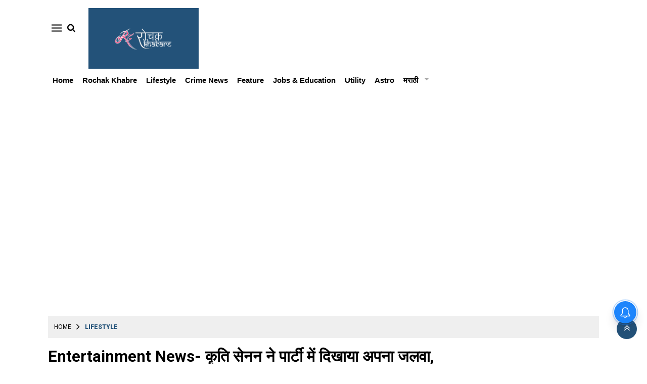

--- FILE ---
content_type: text/html;charset=utf-8
request_url: https://rochakkhabare.com/lifestyle/Entertainment-News-Kriti-Sanon-showed-her-mettle-at-the/cid9648125.htm
body_size: 9066
content:
<!DOCTYPE HTML><html lang="hi"><head><title>Entertainment News- कृति सेनन ने पार्टी में दिखाया अपना जलवा, देखें तस्वीरें</title><script type="application/ld+json">[{"@context": "https://schema.org","@type": "WebPage", "name":"Entertainment News- कृति सेनन ने पार्टी में दिखाया अपना जलवा, देखें तस्वीरें", "description":"अगर हम पार्टियों की बात करें तो बॉलीवुड सेलेब्स की जितना सेलिब्रेशन जितना कोई भी मस्ती नहीं करता हैं, फिर चाहे वो बर्थडे पार्टी हो, फिल्म की कामयाबी की पार्टी ", "keywords":"Lifestyle", "url":"https://rochakkhabare.com/lifestyle/Entertainment-News-Kriti-Sanon-showed-her-mettle-at-the/cid9648125.htm"}, {"@context": "https://schema.org", "@type": "BreadcrumbList", "itemListElement":[{"@type": "ListItem", "position": 1, "item":{"@type":"Thing", "@id":"https://rochakkhabare.com/","name":"Rochakkhabare"}}, {"@type": "ListItem", "position": 2, "item":{"@type":"Thing", "@id":"https://rochakkhabare.com/lifestyle","name":"Lifestyle"}}]}, {"@context": "https://schema.org","@type": "NewsArticle","mainEntityOfPage": {"@type": "WebPage","@id": "https://rochakkhabare.com/lifestyle/Entertainment-News-Kriti-Sanon-showed-her-mettle-at-the/cid9648125.htm", "description":"अगर हम पार्टियों की बात करें तो बॉलीवुड सेलेब्स की जितना सेलिब्रेशन जितना कोई भी मस्ती नहीं करता हैं, फिर चाहे वो बर्थडे पार्टी हो, फिल्म की कामयाबी की पार्टी ", "thumbnailUrl":"https://rochakkhabare.com/static/c1e/client/90245/uploaded/5f92d3916818978e27aa4bcf24edb099.jpg"},"headline": "Entertainment News- कृति सेनन ने पार्टी में दिखाया अपना जलवा, देखें तस्वीरें","inLanguage":"hi","articleBody":"अगर हम पार्टियों की बात करें तो बॉलीवुड सेलेब्स की जितना सेलिब्रेशन जितना कोई भी मस्ती नहीं करता हैं, फिर चाहे वो बर्थडे पार्टी हो, फिल्म की कामयाबी की पार्टी हो और किसी बात का बर्थेडे सेलिब्रेशन हो, अगर हम बात करें फिल्म भेड़िया फेम कृति सेनन ने हाल ही में अपने दोस्तो के साथ पार्टी करते हुए दिखी। जिसकी तस्वीरें उन्होनें इंस्टाग्राम पर शेयर की, क्या आपने उनकी तस्वीरों देखी नहीं तो चलिए हम देखते हैं- कृति सेनन आपको इन तस्वीरों में स्विमसूट में बड़ी ही हॉट लग रही हैं। एक्ट्रेस सेल्फी लेती नजर आ रही हैं। कृति सेनन ने नए साल की शानदार शुरुआत की है। एक्ट्रेस ने अपने दोस्तों के साथ खूब घूमी और लाइफ को खुलकर एंजॉय किया। इन तस्वीरों से आप अदाजा लगा सकते है कि एक्ट्रेस ने कितनी मस्ती की हैँ। कृति सेनन ने न्यू ईयर ईव को सीक्रेट लोकेशन पर सेलिब्रेट किया।","articleSection": "Lifestyle", "image": {"@type":"ImageObject","url":"https://rochakkhabare.com/static/c1e/client/90245/uploaded/5f92d3916818978e27aa4bcf24edb099.jpg?width=1280&height=720&resizemode=4", "height": "720", "width": "1280" },"datePublished": "2023-01-06T10:05:13+05:30","dateModified": "2023-01-06T10:05:13+05:30","author": {"@type": "Person","name": "Rochak Team", "url": "https://rochakkhabare.com/_author_/Rochak_Team/69282"},"publisher": {"@type": "NewsMediaOrganization","name": "Rochakkhabare","logo": {"@type": "ImageObject","url": "https://rochakkhabare.com/static/c1e/static/themes/3/90245/3699/images/ROCHAKKHABRESiddhmani.png?width=600&height=60&resizemode=7", "height": "60", "width": "600"}}, "description":"अगर हम पार्टियों की बात करें तो बॉलीवुड सेलेब्स की जितना सेलिब्रेशन जितना कोई भी मस्ती नहीं करता हैं, फिर चाहे वो बर्थडे पार्टी हो, फिल्म की कामयाबी की पार्टी ", "keywords":"Lifestyle"}, {"@context":"https://schema.org","@type":"LocalBusiness","name":"Rochakkhabare","address":"","telephone":"","openingHours":["Mo-Su 00:00-23:59"],"description":"","image":"https://rochakkhabare.com/static/c1e/static/themes/3/90245/3699/images/ROCHAKKHABRESiddhmani.png","url":"https://rochakkhabare.com/"}, {"@context": "https://schema.org", "@type": "NewsMediaOrganization", "name": "Rochakkhabare", "url": "https://rochakkhabare.com","logo": {"@type": "ImageObject","url": "https://rochakkhabare.com/static/c1e/static/themes/3/90245/3699/images/ROCHAKKHABRESiddhmani.png?width=600&height=60&resizemode=7", "height": "60", "width": "600"}}]</script><meta name="description" content="अगर हम पार्टियों की बात करें तो बॉलीवुड सेलेब्स की जितना सेलिब्रेशन जितना कोई भी मस्ती नहीं करता हैं, फिर चाहे वो बर्थडे पार्टी हो, फिल्म की कामयाबी की पार्टी "/><meta name="keywords" content="Lifestyle"/><meta name="news_keywords" content="Lifestyle"/><meta name="robots" content="index, follow, max-snippet:-1, max-video-preview:-1, max-image-preview:large"/><meta content="NOODP" name="robots"/><link rel="canonical" href="https://rochakkhabare.com/lifestyle/Entertainment-News-Kriti-Sanon-showed-her-mettle-at-the/cid9648125.htm"/><meta name="twitter:card" content="summary_large_image"/><meta name="twitter:title" content="Entertainment News- कृति सेनन ने पार्टी में दिखाया अपना जलवा, देखें तस्वीरें"/><meta name="twitter:description" content="अगर हम पार्टियों की बात करें तो बॉलीवुड सेलेब्स की जितना सेलिब्रेशन जितना कोई भी मस्ती नहीं करता हैं, फिर चाहे वो बर्थडे पार्टी हो, फिल्म की कामयाबी की पार्टी "/><meta name="twitter:image" content="https://rochakkhabare.com/static/c1e/client/90245/uploaded_original/5f92d3916818978e27aa4bcf24edb099.jpg"/><meta property="og:title" content="Entertainment News- कृति सेनन ने पार्टी में दिखाया अपना जलवा, देखें तस्वीरें"/><meta property="og:type" content="article"/><meta property="og:url" content="https://rochakkhabare.com/lifestyle/Entertainment-News-Kriti-Sanon-showed-her-mettle-at-the/cid9648125.htm"/><meta property="og:image" content="https://rochakkhabare.com/static/c1e/client/90245/uploaded_original/5f92d3916818978e27aa4bcf24edb099.jpg"/><meta property="og:description" content="अगर हम पार्टियों की बात करें तो बॉलीवुड सेलेब्स की जितना सेलिब्रेशन जितना कोई भी मस्ती नहीं करता हैं, फिर चाहे वो बर्थडे पार्टी हो, फिल्म की कामयाबी की पार्टी "/><meta property="article:published_time" content="2023-01-06T10:05:13+05:30"/><meta property="article:modified_time" content="2023-01-06T10:05:13+05:30"/><meta itemprop="name" content="Entertainment News- कृति सेनन ने पार्टी में दिखाया अपना जलवा, देखें तस्वीरें"/><meta itemprop="image" content="https://rochakkhabare.com/static/c1e/client/90245/uploaded_original/5f92d3916818978e27aa4bcf24edb099.jpg"/><meta itemprop="description" content="अगर हम पार्टियों की बात करें तो बॉलीवुड सेलेब्स की जितना सेलिब्रेशन जितना कोई भी मस्ती नहीं करता हैं, फिर चाहे वो बर्थडे पार्टी हो, फिल्म की कामयाबी की पार्टी "/><meta itemprop="url" content="https://rochakkhabare.com/lifestyle/Entertainment-News-Kriti-Sanon-showed-her-mettle-at-the/cid9648125.htm"/><link rel="preload" as="style" href="https://rochakkhabare.com/static/c1e/static/themes/3/90245/3699/css/style.css"><link rel="preload" as="style" href="https://rochakkhabare.com/static/c1e/static/themes/css/bootstrap4.3.1.min.css"><link rel="preload" as="style" href="https://rochakkhabare.com/static/c1e/static/themes/css/font-awesome.min.css"><link rel="preload" as="style" href="https://rochakkhabare.com/static/c1e/static/themes/3/90245/3699/css/style.css"><link rel="preload" as="style" href="https://rochakkhabare.com/static/c1e/static/themes/css/bootstrap4.3.1.min.css"><link rel="preload" as="style" href="https://rochakkhabare.com/static/c1e/static/themes/css/font-awesome.min.css"><script src="https://rochakkhabare.com/static/c1e/static/themes/js/rendering.js"></script><script async="" src="https://pagead2.googlesyndication.com/pagead/js/adsbygoogle.js?client=ca-pub-4280369221352232" crossorigin="anonymous" class="head_script"></script>
                              <script>!function(e){var n="https://s.go-mpulse.net/boomerang/";if("False"=="True")e.BOOMR_config=e.BOOMR_config||{},e.BOOMR_config.PageParams=e.BOOMR_config.PageParams||{},e.BOOMR_config.PageParams.pci=!0,n="https://s2.go-mpulse.net/boomerang/";if(window.BOOMR_API_key="87HSU-D8N8D-29CRA-LC43X-TNFK2",function(){function e(){if(!r){var e=document.createElement("script");e.id="boomr-scr-as",e.src=window.BOOMR.url,e.async=!0,o.appendChild(e),r=!0}}function t(e){r=!0;var n,t,a,i,d=document,O=window;if(window.BOOMR.snippetMethod=e?"if":"i",t=function(e,n){var t=d.createElement("script");t.id=n||"boomr-if-as",t.src=window.BOOMR.url,BOOMR_lstart=(new Date).getTime(),e=e||d.body,e.appendChild(t)},!window.addEventListener&&window.attachEvent&&navigator.userAgent.match(/MSIE [67]\./))return window.BOOMR.snippetMethod="s",void t(o,"boomr-async");a=document.createElement("IFRAME"),a.src="about:blank",a.title="",a.role="presentation",a.loading="eager",i=(a.frameElement||a).style,i.width=0,i.height=0,i.border=0,i.display="none",o.appendChild(a);try{O=a.contentWindow,d=O.document.open()}catch(_){n=document.domain,a.src="javascript:var d=document.open();d.domain='"+n+"';void 0;",O=a.contentWindow,d=O.document.open()}if(n)d._boomrl=function(){this.domain=n,t()},d.write("<bo"+"dy onload='document._boomrl();'>");else if(O._boomrl=function(){t()},O.addEventListener)O.addEventListener("load",O._boomrl,!1);else if(O.attachEvent)O.attachEvent("onload",O._boomrl);d.close()}function a(e){window.BOOMR_onload=e&&e.timeStamp||(new Date).getTime()}if(!window.BOOMR||!window.BOOMR.version&&!window.BOOMR.snippetExecuted){window.BOOMR=window.BOOMR||{},window.BOOMR.snippetStart=(new Date).getTime(),window.BOOMR.snippetExecuted=!0,window.BOOMR.snippetVersion=14,window.BOOMR.url=n+"87HSU-D8N8D-29CRA-LC43X-TNFK2";var i=document.currentScript||document.getElementsByTagName("script")[0],o=i.parentNode,r=!1,d=document.createElement("link");if(d.relList&&"function"==typeof d.relList.supports&&d.relList.supports("preload")&&"as"in d)window.BOOMR.snippetMethod="p",d.href=window.BOOMR.url,d.rel="preload",d.as="script",d.addEventListener("load",e),d.addEventListener("error",function(){t(!0)}),setTimeout(function(){if(!r)t(!0)},3e3),BOOMR_lstart=(new Date).getTime(),o.appendChild(d);else t(!1);if(window.addEventListener)window.addEventListener("load",a,!1);else if(window.attachEvent)window.attachEvent("onload",a)}}(),"".length>0)if(e&&"performance"in e&&e.performance&&"function"==typeof e.performance.setResourceTimingBufferSize)e.performance.setResourceTimingBufferSize();!function(){if(BOOMR=e.BOOMR||{},BOOMR.plugins=BOOMR.plugins||{},!BOOMR.plugins.AK){var n=""=="true"?1:0,t="",a="aojtuznydfyyk2lrzkqa-f-bad89e086-clientnsv4-s.akamaihd.net",i="false"=="true"?2:1,o={"ak.v":"39","ak.cp":"1226246","ak.ai":parseInt("735119",10),"ak.ol":"0","ak.cr":8,"ak.ipv":4,"ak.proto":"h2","ak.rid":"36e26053","ak.r":42199,"ak.a2":n,"ak.m":"","ak.n":"ff","ak.bpcip":"3.147.58.0","ak.cport":52104,"ak.gh":"184.25.112.133","ak.quicv":"","ak.tlsv":"tls1.3","ak.0rtt":"","ak.0rtt.ed":"","ak.csrc":"-","ak.acc":"","ak.t":"1769065120","ak.ak":"hOBiQwZUYzCg5VSAfCLimQ==g9hzGk21Ih9dySB4OfaB+MGMB/Na1yoB3FrQci6NY7Ghytbo9f1x2yq3+HGRKtLTt+5TBxBeSLWN9YfSO9Lx6BZ/8pSUVt/F3XKdx8QU/sOG2XgGjCPoSQDeyde4fJX9gOqqaZqiQO3wM9cFRfNUXIUugIOzBJlk1y2x1AHoBiDXEREoiWV+SzVH0bkr/l0gxw3FQfWUYIsa/FWdKgvBry+1N/1OcH/2df7Y6XWjuNe0Det2hNZUL4LwFEOTsiFuRm5dB/Y8WLf5Z4ayfiKEANLZAzRPYnNBU/sau49GBdPdx2HaNYALAdHLXcTm5DenWsoGW6ZSnoVPQRqm05PnrzRDsLjGVBVxGRUqSfR8o+0HNjBKrpvRsQ+FrVvDbKA1wjJxQm8mirEHo29jGVYgcsQ/4tNEWyTF+/PWnIXNbYA=","ak.pv":"11","ak.dpoabenc":"","ak.tf":i};if(""!==t)o["ak.ruds"]=t;var r={i:!1,av:function(n){var t="http.initiator";if(n&&(!n[t]||"spa_hard"===n[t]))o["ak.feo"]=void 0!==e.aFeoApplied?1:0,BOOMR.addVar(o)},rv:function(){var e=["ak.bpcip","ak.cport","ak.cr","ak.csrc","ak.gh","ak.ipv","ak.m","ak.n","ak.ol","ak.proto","ak.quicv","ak.tlsv","ak.0rtt","ak.0rtt.ed","ak.r","ak.acc","ak.t","ak.tf"];BOOMR.removeVar(e)}};BOOMR.plugins.AK={akVars:o,akDNSPreFetchDomain:a,init:function(){if(!r.i){var e=BOOMR.subscribe;e("before_beacon",r.av,null,null),e("onbeacon",r.rv,null,null),r.i=!0}return this},is_complete:function(){return!0}}}}()}(window);</script></head><body data-new-gr-c-s-check-loaded="14.1143.0" data-gr-ext-installed="" data-gr-ext-disabled="forever"><html><link rel="icon" href="https://rochakkhabare.com/static/c1e/static/themes/3/90245/3699/images/rochak-favicon.png" type="image/png"><link rel="preload" as="style" href="https://rochakkhabare.com/static/c1e/static/themes/3/90245/3699/css/style.css"><link rel="preload" as="style" href="https://rochakkhabare.com/static/c1e/static/themes/css/bootstrap4.3.1.min.css"><link rel="preload" as="style" href="https://rochakkhabare.com/static/c1e/static/themes/css/font-awesome.min.css"><script src="https://rochakkhabare.com/static/c1e/static/themes/js/rendering.js"></script><script async="" class="prod_script"> window._izq = window._izq || []; window._izq.push(["init"]); </script>
<script async="" class="prod_script" src="https://cdn.izooto.com/scripts/1c938e781886ff97231b772eb8f39e065fe9b278.js"></script>
 <html lang="hi"><link rel="icon" href="https://rochakkhabare.com/static/c1e/static/themes/3/90245/3699/images/rochak-favicon.png" type="image/png"><link rel="preload" as="style" href="https://rochakkhabare.com/static/c1e/static/themes/3/90245/3699/css/style.css"><link rel="preload" as="style" href="https://rochakkhabare.com/static/c1e/static/themes/css/bootstrap4.3.1.min.css"><link rel="preload" as="style" href="https://rochakkhabare.com/static/c1e/static/themes/css/font-awesome.min.css"><script>var is_c1e_pubdomain="//rochakkhabare.com";</script><script>var c1e_id="90245:3699";</script><script>var is_c1e_enable=true; </script><script class="prod_script" src="https://rochakkhabare.com/static/c1e/static/themes/js/c1-v11test.js"></script> <meta name="viewport" content="width=device-width, initial-scale=1.0"><link rel="stylesheet" href="https://rochakkhabare.com/static/c1e/static/themes/3/90245/3699/css/style.css"><link rel="stylesheet" href="https://rochakkhabare.com/static/c1e/static/themes/css/bootstrap4.3.1.min.css"><link rel="stylesheet" href="https://rochakkhabare.com/static/c1e/static/themes/css/font-awesome.min.css"><script class="prod_script" src="https://rochakkhabare.com/static/c1e/static/themes/3/90245/3699/js/tag.js"></script><script class="prod_script" src="https://rochakkhabare.com/static/c1e/static/themes/js/m360_common.js" defer=""></script><script class="prod_script" src="https://rochakkhabare.com/static/c1e/static/themes/js/underscore-min.js" defer=""></script><script class="ga_tag" type="text" async="" src="https://www.googletagmanager.com/gtag/js?id=G-PY92QQS9TC"></script><script class="ga_tag_init" type="text">window.dataLayer=window.dataLayer || [];function gtag(){dataLayer.push(arguments)}gtag("js", new Date());gtag("config", "G-PY92QQS9TC");</script><script class="prod_script" async="" src="https://www.googletagmanager.com/gtag/js?id=G-E40TL7HPLE"></script><script class="prod_script"> window.dataLayer = window.dataLayer || [];function gtag(){dataLayer.push(arguments);} gtag('js', new Date());gtag('config', 'G-E40TL7HPLE');</script><script src="https://rochakkhabare.com/static/c1e/static/themes/js/rendering.js"></script><script async="" src="https://pagead2.googlesyndication.com/pagead/js/adsbygoogle.js?client=ca-pub-2067155440439042" crossorigin="anonymous" class="head_script"></script><script async="" src=" https://pagead2.googlesyndication.com/pagead/js/adsbygoogle.js?client=ca-pub-2007202724205560" crossorigin="anonymous" class="head_script"></script> <div class="overlay" style="display:none;"></div><div class="container"><div class="template-wrapper"><header id="myHeader" class="template-header bt_header">
          <div id="mySidenav" class="sidenav" style="width: 0px;">
            <div class="side-logo " id="HeaderSidelogoIn">
              <a href="https://rochakkhabare.com/" class=""><img src="/static/c1e/static/themes/3/90245/3699/images/ROCHAKKHABRE - Siddhmani.png" alt="" style="width: 100%"></a>
            </div>
            <a href="javascript:void(0)" class="closebtn donot" onclick="closeNav()">×</a>
            <ul class="site-nav__list nav header-menu-sidebar "><li class="site-nav__item"><a class="site-nav__link" href="https://rochakkhabare.com/">Home</a></li><li class="site-nav__item"><a class="site-nav__link" href="https://rochakkhabare.com/rochak-khabre">Rochak Khabre</a></li><li class="site-nav__item"><a class="site-nav__link" href="https://rochakkhabare.com/lifestyle">Lifestyle</a></li><li class="site-nav__item"><a class="site-nav__link" href="https://rochakkhabare.com/crime-news">Crime News</a></li><li class="site-nav__item"><a class="site-nav__link" href="https://rochakkhabare.com/feature">Feature</a></li><li class="site-nav__item"><a class="site-nav__link" href="https://rochakkhabare.com/jobs-education">Jobs &amp; Education</a></li><li class="site-nav__item"><a class="site-nav__link" href="https://rochakkhabare.com/utility">Utility</a></li><li class="site-nav__item"><a class="site-nav__link" href="https://rochakkhabare.com/astro">Astro</a></li><li class="site-nav__item drop-menu"><a class="site-nav__link" aria-expanded="" href="https://rochakkhabare.com/marathi">मराठी</a><ul class="site-nav__list sub-menu"><li class="site-nav__item"><a class="site-nav__link" href="https://rochakkhabare.com/marathi/news">बातम्या</a></li><li class="site-nav__item"><a class="site-nav__link" href="https://rochakkhabare.com/marathi/entertainment">मनोरंजन</a></li><li class="site-nav__item"><a class="site-nav__link" href="https://rochakkhabare.com/marathi/sports">स्पोर्ट्स</a></li><li class="site-nav__item"><a class="site-nav__link" href="https://rochakkhabare.com/marathi/business">बिझनेस</a></li><li class="site-nav__item"><a class="site-nav__link" href="https://rochakkhabare.com/marathi/lifestyle">लाईफस्टाईल</a></li><li class="site-nav__item"><a class="site-nav__link" href="https://rochakkhabare.com/marathi/technology">टेक्नोलॉजी</a></li><li class="site-nav__item"><a class="site-nav__link" href="https://rochakkhabare.com/marathi/health">हेल्थ</a></li><li class="site-nav__item"><a class="site-nav__link" href="https://rochakkhabare.com/marathi/travel">ट्रॅव्हल</a></li><li class="site-nav__item"><a class="site-nav__link" href="https://rochakkhabare.com/marathi/food">खाना</a></li></ul></li></ul>
          </div>
          <div class="row">
            <div class="col-lg-12 col-md-12 col-sm-12 ">
              <div class="top_wrapper">
                <div class="site-header__menu header-menu-side">
                  <a onclick="openNav()" class="site-header__hamburger donot" href="javascript:void(0)" role="button" aria-label="main menu"><span class="site-header__hamburger-line"></span></a>
                  <ul class="search-ico" data-user-set-ocm="off">
                    <li id="search-btn">
                      <div>
                        <a class="donot" href="#search"><span class="fa fa-search" aria-hidden="true"></span></a>
                      </div>
                    </li>
                  </ul>
                </div>
                <div id="HeaderlogoIn" class="logoContainer ">
                  <a href="https://rochakkhabare.com/" title="" class="logo"><img src="/static/c1e/static/themes/3/90245/3699/images/ROCHAKKHABRE - Siddhmani.png" alt="logo"></a>
                </div>
              </div>
            </div>
            <div class="col-lg-12 col-md-12 col-sm-12 mob_none">
              <nav class="site-nav">
                <ul class="site-nav__list nav header-menu " itemtype="http://www.schema.org/SiteNavigationElement" itemscope=""><li itemprop="name" content="Home" class="site-nav__item"><a itemprop="url" content="https://rochakkhabare.com/" class="site-nav__link" href="https://rochakkhabare.com/">Home</a></li><li itemprop="name" content="Rochak Khabre" class="site-nav__item"><a itemprop="url" content="https://rochakkhabare.com/rochak-khabre" class="site-nav__link" href="https://rochakkhabare.com/rochak-khabre">Rochak Khabre</a></li><li itemprop="name" content="Lifestyle" class="site-nav__item"><a itemprop="url" content="https://rochakkhabare.com/lifestyle" class="site-nav__link" href="https://rochakkhabare.com/lifestyle">Lifestyle</a></li><li itemprop="name" content="Crime News" class="site-nav__item"><a itemprop="url" content="https://rochakkhabare.com/crime-news" class="site-nav__link" href="https://rochakkhabare.com/crime-news">Crime News</a></li><li itemprop="name" content="Feature" class="site-nav__item"><a itemprop="url" content="https://rochakkhabare.com/feature" class="site-nav__link" href="https://rochakkhabare.com/feature">Feature</a></li><li itemprop="name" content="Jobs &amp; Education" class="site-nav__item"><a itemprop="url" content="https://rochakkhabare.com/jobs-education" class="site-nav__link" href="https://rochakkhabare.com/jobs-education">Jobs &amp; Education</a></li><li itemprop="name" content="Utility" class="site-nav__item"><a itemprop="url" content="https://rochakkhabare.com/utility" class="site-nav__link" href="https://rochakkhabare.com/utility">Utility</a></li><li itemprop="name" content="Astro" class="site-nav__item"><a itemprop="url" content="https://rochakkhabare.com/astro" class="site-nav__link" href="https://rochakkhabare.com/astro">Astro</a></li><li itemprop="name" content="मराठी" class="site-nav__item drop-menu"><a itemprop="url" content="https://rochakkhabare.com/marathi" class="site-nav__link" aria-expanded="" href="https://rochakkhabare.com/marathi">मराठी</a><ul class="site-nav__list sub-menu"><li class="site-nav__item"><a class="site-nav__link" href="https://rochakkhabare.com/marathi/news">बातम्या</a></li><li class="site-nav__item"><a class="site-nav__link" href="https://rochakkhabare.com/marathi/entertainment">मनोरंजन</a></li><li class="site-nav__item"><a class="site-nav__link" href="https://rochakkhabare.com/marathi/sports">स्पोर्ट्स</a></li><li class="site-nav__item"><a class="site-nav__link" href="https://rochakkhabare.com/marathi/business">बिझनेस</a></li><li class="site-nav__item"><a class="site-nav__link" href="https://rochakkhabare.com/marathi/lifestyle">लाईफस्टाईल</a></li><li class="site-nav__item"><a class="site-nav__link" href="https://rochakkhabare.com/marathi/technology">टेक्नोलॉजी</a></li><li class="site-nav__item"><a class="site-nav__link" href="https://rochakkhabare.com/marathi/health">हेल्थ</a></li><li class="site-nav__item"><a class="site-nav__link" href="https://rochakkhabare.com/marathi/travel">ट्रॅव्हल</a></li><li class="site-nav__item"><a class="site-nav__link" href="https://rochakkhabare.com/marathi/food">खाना</a></li></ul></li></ul>
              </nav>
            </div>
            <div id="search">
              <div class="container">
                <div class="search-bar">
                  <div>
                    <button type="button" class="close">x</button><input type="text" value="" id="search_text" onchange="searchText(this)" placeholder="Search"><span class="editable  " id="custom_16523472759570">Hit enter to search or ESC to close</span>
                  </div>
                </div>
              </div>
            </div>
          </div>
        </header><article class="storyshow-view bt_middle"><div class="row "><div class="col-lg-12 col-md-12 col-sm-12 top_dd "><div class="lhs colombiaadcode " data-section="Lifestyle" data-slot="453507" data-ua="d" id="AS_P_TP_1_D" data-position="1" name="Articleshow-Paid-Top-1-Desktop" style="display: block;" data-priority="1"><iframe width="560" height="315" src="https://www.youtube.com/embed/videoseries?si=donc_WlxKNU0Jj9E&amp;list=PLAhFBAtYxtRf7o3_5X1ppAhqz-6gTYgm9" title="YouTube video player" frameborder="0" allow="accelerometer; autoplay; clipboard-write; encrypted-media; gyroscope; picture-in-picture; web-share" allowfullscreen=""></iframe> </div></div><div class="col-lg-12 col-md-12 col-sm-12 top_dd "><div class="lhs colombia " data-section="Lifestyle" data-slot="453515" data-ua="d" id="ArticleShow_55741494_9648125_9648125" data-position="55741494" name="ArticleShow_55741494" style="display: block;" data-priority="1"></div></div></div><div class="row "><div class="col-lg-12 col-md-12 col-sm-12 top_dd "><div class="lhs colombia " data-section="Lifestyle" data-slot="453533" data-ua="m" id="AS_P_TP_1_M_9648125_9648125" data-position="2" name="Articleshow-Paid-Top-1-Mobile" style="display: block;;" data-priority="2"></div></div><div class="col-lg-12 col-md-12 col-sm-12 top_dd "><div class="lhs colombia " data-section="Lifestyle" data-slot="453539" data-ua="m" id="ArticleShow_55762085_9648125_9648125" data-position="55762085" name="ArticleShow_55762085" style="display: block;;" data-priority="3"></div></div></div><div class="top-container1"><div data-position="9" data-ua="d" data-slot="453509" data-section="Lifestyle" class="lhs colombia " id="AS_P_TP_2_D_9648125_9648125" name="Articleshow-Paid-Top-2-Desktop" style="margin: 0 auto;" data-priority="4"></div><div data-position="10" data-ua="m" data-slot="541104" data-section="Lifestyle" class="lhs colombia " id="AS_P_TP_2_M_9648125_9648125" name="Articleshow-Paid-Top-2-Mobile" style="margin: 0 auto;" data-priority="5"></div></div><div class="row "><div class="col-md-12 "><ul class="breadcrumbs cd-breadcrumb par_breadcrumbs"><li class="ch_breadcrumb"><a class="" href="/">Home</a></li><li class="ch_breadcrumb"><a class="" href="https://rochakkhabare.com/lifestyle">Lifestyle</a></li><li class="ch_breadcrumb"><a href="" class=""></a></li></ul></div></div><div class="row "><div class="col-lg-9 col-md-12 col-sm-12 "><div class="story-mainnews"><div class="story-wrapper"><div class="card-box header-box"><h1 class="story-heading">Entertainment News- कृति सेनन ने पार्टी में दिखाया अपना जलवा, देखें तस्वीरें</h1><div class="article-summary"></div><div class="storyshow-subhead"><span class="story-category"></span><span class="story-byline">By&nbsp;<a class="author_name" href="https://rochakkhabare.com/_author_/Rochak_Team/69282" aria-label="">Rochak Team&nbsp;</a></span><span class="story-date">Jan 6, 2023, 10:05 IST</span><div class="article social-icon"><a onclick="colombia.showWin(&quot;https://www.facebook.com/sharer.php?u=https://rochakkhabare.com/lifestyle/Entertainment-News-Kriti-Sanon-showed-her-mettle-at-the/cid9648125.htm&quot;,&quot;top=100,left=500,width=600,height=600,location=no,fullscreen=no&quot;)" target="_blank" class=""><i class="fa fa-facebook" aria-hidden="true"></i></a><a onclick="socialShare('twitter', 'https://rochakkhabare.com/lifestyle/Entertainment-News-Kriti-Sanon-showed-her-mettle-at-the/cid9648125.htm','default','default','top=100,left=500,width=600,height=600,location=no,fullscreen=no')" target="_blank" class=""><i class="fa fa-twitter" aria-hidden="true"></i></a><a class="wtsapp" href="javascript:;" onclick="whatsappShare('https://rochakkhabare.com/lifestyle/Entertainment-News-Kriti-Sanon-showed-her-mettle-at-the/cid9648125.htm','default')"><i class="fa fa-whatsapp"></i></a></div></div></div><div class="card-box img-box"><img class="main-img" src="https://rochakkhabare.com/static/c1e/client/90245/uploaded/5f92d3916818978e27aa4bcf24edb099.jpg" alt="Entertainment News- कृति सेनन ने पार्टी में दिखाया अपना जलवा, देखें तस्वीरें"><div data-position="15" data-slot="454892" data-section="Lifestyle" class="lhs imgOverlayAd colombia " data-cb="overlayPaidAd" id="imageOverlay_1_9648125_9648125" name="imageOverlay_1" style="margin: 0 auto;" data-priority="6"></div></div><div class="card-box synopsis"></div><div class="card-box"><div data-position="1" data-priority="1" data-slot="453504" data-section="showPage" class="colombiaone" id="showAS_O_BEL_0" style="margin: 0 auto;"></div>
<p><span style="font-size:11pt"><span style="font-family:Calibri,&quot;sans-serif&quot;"><span style="font-size:10.0pt"><span style="font-family:&quot;Mangal&quot;,&quot;serif&quot;">अगर हम पार्टियों की बात करें तो बॉलीवुड सेलेब्स की जितना सेलिब्रेशन जितना कोई भी मस्ती नहीं करता हैं, फिर चाहे वो बर्थडे पार्टी हो, फिल्म की कामयाबी की पार्टी हो और किसी बात का बर्थेडे सेलिब्रेशन हो, अगर हम बात करें फिल्म भेड़िया फेम कृति सेनन ने हाल ही में अपने दोस्तो के साथ पार्टी करते हुए दिखी। जिसकी तस्वीरें उन्होनें इंस्टाग्राम पर शेयर की, क्या आपने उनकी तस्वीरों देखी नहीं तो चलिए हम देखते हैं-</span></span></span></span></p>
<div data-position="2" data-slot="453534" data-section="showPage" class="colombia" id="showAS_P_BEL_1" style="margin: 0 auto;"></div>
 <p><span style="font-size:11pt"><span style="font-family:Calibri,&quot;sans-serif&quot;"><span style="font-size:10.0pt"><span style="font-family:&quot;Mangal&quot;,&quot;serif&quot;">कृति सेनन आपको इन तस्वीरों में स्विमसूट में बड़ी ही हॉट लग रही हैं। </span></span></span></span></p>
 <p><span style="font-size:11pt"><span style="font-family:Calibri,&quot;sans-serif&quot;"><span style="font-size:10.0pt"><span style="font-family:&quot;Mangal&quot;,&quot;serif&quot;"><img alt="Entertainment News- कृति सेनन ने पार्टी में दिखाया अपना जलवा, देखें तस्वीरें" height="600" id="img_12784819" loading="lazy" src="https://rochakkhabare.com/static/c1e/client/90245/uploaded/b5a5a20cf0e4bf1053d44782b39b7ecf.jpg" width="800"></span></span></span></span></p> <p><span style="font-size:11pt"><span style="font-family:Calibri,&quot;sans-serif&quot;"><span style="font-size:10.0pt"><span style="font-family:&quot;Mangal&quot;,&quot;serif&quot;">एक्ट्रेस सेल्फी लेती नजर आ रही हैं।</span></span></span></span></p>
 <p><span style="font-size:11pt"><span style="font-family:Calibri,&quot;sans-serif&quot;"><span style="font-size:10.0pt"><span style="font-family:&quot;Mangal&quot;,&quot;serif&quot;"><img alt="Entertainment News- कृति सेनन ने पार्टी में दिखाया अपना जलवा, देखें तस्वीरें" height="1418" id="img_12784822" loading="lazy" src="https://rochakkhabare.com/static/c1e/client/90245/uploaded/0c0cd9c6032971597ad8a5c42fff9d0d.jpg" width="800"></span></span></span></span></p> <p><span style="font-size:11pt"><span style="font-family:Calibri,&quot;sans-serif&quot;"><span style="font-size:10.0pt"><span style="font-family:&quot;Mangal&quot;,&quot;serif&quot;">&nbsp;कृति सेनन ने नए साल की शानदार शुरुआत की है। </span></span></span></span></p>
 <p><span style="font-size:11pt"><span style="font-family:Calibri,&quot;sans-serif&quot;"><span style="font-size:10.0pt"><span style="font-family:&quot;Mangal&quot;,&quot;serif&quot;"><img alt="Entertainment News- कृति सेनन ने पार्टी में दिखाया अपना जलवा, देखें तस्वीरें" height="810" id="img_12785751" loading="lazy" src="https://rochakkhabare.com/static/c1e/client/90245/uploaded/35eda917049c445219d18296fce3cc7b.jpg" width="800"></span></span></span></span></p> <p><span style="font-size:11pt"><span style="font-family:Calibri,&quot;sans-serif&quot;"><span style="font-size:10.0pt"><span style="font-family:&quot;Mangal&quot;,&quot;serif&quot;">एक्ट्रेस ने अपने दोस्तों के साथ खूब घूमी और लाइफ को खुलकर एंजॉय किया। </span></span></span></span></p>
 <p><span style="font-size:11pt"><span style="font-family:Calibri,&quot;sans-serif&quot;"><span style="font-size:10.0pt"><span style="font-family:&quot;Mangal&quot;,&quot;serif&quot;"><img alt="Entertainment News- कृति सेनन ने पार्टी में दिखाया अपना जलवा, देखें तस्वीरें" height="1009" id="img_12784827" loading="lazy" src="https://rochakkhabare.com/static/c1e/client/90245/uploaded/24b8e2f380a70195125b65375a5dd2fc.jpg" width="800"></span></span></span></span></p> <p><span style="font-size:11pt"><span style="font-family:Calibri,&quot;sans-serif&quot;"><span style="font-size:10.0pt"><span style="font-family:&quot;Mangal&quot;,&quot;serif&quot;">इन तस्वीरों से आप अदाजा लगा सकते है कि एक्ट्रेस ने कितनी मस्ती की हैँ।&nbsp;&nbsp;</span></span></span></span><span style="font-size:11pt"><span style="font-family:Calibri,&quot;sans-serif&quot;"><span style="font-size:10.0pt"><span style="font-family:&quot;Mangal&quot;,&quot;serif&quot;">कृति सेनन ने न्यू ईयर ईव को सीक्रेट लोकेशन पर सेलिब्रेट किया।</span></span></span></span></p>
<div data-position="1" data-ua="m" data-slot="453536" data-section="belly" class="colombia lhs" id="AS_P_BEL_1_M" name="Articleshow-Paid-Belly-1-Mobile" style="margin: 0 auto;"></div>
</div><div class="lhs---box"></div><div class="row "><div class="col-lg-12 col-md-12 col-sm-12 "><div class="lhs colombiaadcode " data-section="Lifestyle" data-slot="" id="ArticleShow_58001426" data-position="58001426" name="ArticleShow_58001426" style="display: block;" data-priority="6"><script async="" src="https://pagead2.googlesyndication.com/pagead/js/adsbygoogle.js?client=ca-pub-2067155440439042" crossorigin="anonymous" class="prod_script"></script><ins class="adsbygoogle" style="display:block; text-align:center;" data-ad-layout="in-article" data-ad-format="fluid" data-ad-client="ca-pub-2067155440439042" data-ad-slot="8909993449"></ins><script class="prod_script">(adsbygoogle=window.adsbygoogle || []).push({}); </script></div></div><div class="col-lg-12 col-md-12 col-sm-12 "><div class="lhs colombiaadcode " data-section="Lifestyle" data-slot="" id="ArticleShow_61695061" data-position="61695061" name="ArticleShow_61695061" style="display: block;" data-priority="8"><iframe width="100%" height="480" src=" https://www.youtube.com/embed/videoseries?list=PLM0im7hzJMsARnpy0SKA6gsjfKtMdots8" title="YouTube video player" frameborder="0" allow="accelerometer; autoplay; clipboard-write; encrypted-media; gyroscope; picture-in-picture" allowfullscreen=""></iframe></div></div><div class="col-lg-12 col-md-12 col-sm-12 "><div class="lhs colombia " data-section="Lifestyle" data-slot="453511" id="AS_P_LHS_1_9648125_9648125" data-position="8" name="Articleshow-Paid-LHS-1" style="display: block;" data-priority="7"></div></div></div><div class="row "><div class="col-lg-12 col-md-12 col-sm-12 "><div class="lhs---box" id="btm-widget"><h2 class="sub-heading editable  " id="custom_16523491079361"><span>From Around the web</span></h2><div class="lhs colombiaone " data-section="Lifestyle" data-slot="453501" id="AS_O_LHS_1_9648125_9648125" data-position="453501" name="Articleshow-Organic-LHS-1" style="display: block;" data-lazyload="true" data-max="100" template_id="6139" data-priority="1"></div></div></div></div></div></div></div><div class="col-lg-3 col-md-12 col-sm-12 " style="padding-left: 0;"><div class="rhs-ad "><div data-position="65591926" data-slot="" data-section="Lifestyle" name="ArticleShow_65591926" class="rhs colombiaadcode " id="ArticleShow_65591926" style="margin: 0 auto;" data-priority="9"><iframe width="300" height="250" src=" https://www.youtube.com/embed/videoseries?list=PLM0im7hzJMsARnpy0SKA6gsjfKtMdots8" title="YouTube video player" frameborder="0" allow="accelerometer; autoplay; clipboard-write; encrypted-media; gyroscope; picture-in-picture" allowfullscreen=""></iframe></div></div><div class="rhs-ad "><div data-position="3" data-slot="453517" data-section="Lifestyle" name="Articleshow-Paid-RHS-1-Desktop" class="rhs colombia " id="AS_P_RHS_1_D_9648125_9648125" style="margin: 0 auto;" data-priority="8"></div></div><div class="native-items "><h2 class="sub-heading"><span class="editable  " id="custom_16523491079362"><a href="https://rochakkhabare.com/" class="">LATEST</a></span></h2><div class="rhs colombiaone " data-section="Lifestyle" data-slot="453499" id="AS_O_RHS_1_D_9648125_9648125" data-position="453499" name="ArticleShow-Organic-RHS-1-Desktop" style="display: block;" data-priority="2" c1e_ctid="5325"></div></div><div class="rhs-ad "><div data-position="4" name="Articleshow-Paid-RHS-2-Desktop" data-slot="453506" data-section="Lifestyle" class="rhs colombia " id="AS_P_RHS_2_D_9648125_9648125" style="margin: 0 auto;" data-priority="9"></div></div><div class="native-items "><h2 class="sub-heading"><span class="editable  " id="custom_16523491079373"><a href="https://rochakkhabare.com/" class="">YOU MAY LIKE</a></span></h2><div class="rhs colombiaone " data-section="Lifestyle" data-ua="d" data-slot="453502" id="AS_O_LHS_2_D_9648125_9648125" data-position="453502" name="ArticleShow-Organic-RHS-2-Desktop" style="display: block;" c1e_ctid="5327" data-priority="3"></div></div></div></div></article><footer class="site-footer bt_footer">
          <div class="site-footer_content">
            <div class="row">
              <div class="col-md-3">
                <div id="FooterlogoIn" class="footer_logo ">
                  <a href="https://rochakkhabare.com/" title="" class="logo"><img src="/static/c1e/static/themes/3/90245/3699/images/ROCHAKKHABRE - Siddhmani.png" alt="logo"></a>
                </div>
              </div>
              <div class="col-md-7">
                <ul class="site-footer_list">
                  <li class="site-footer_list-item">
                    <h3 class="site-footer__heading editable  " id="custom_16523472759597">
                      <a href="https://rochakkhabare.com/" class="">About Us</a>
                    </h3>
                    <p class="editable " id="custom_16523472759598">
                      Rochak Khabare Is The Only Website Which Enables Us To Be
                      At The Forefront In Providing Latest And The Breaking News
                      At All Hours. We Always Aim To Cover Each And Every
                      Segment Of The Society Not With Standing Their Cast,
                      Religion, Economic Status And Give Due Emphasis To All The
                      Adverse Viewpoints.
                    </p>
                  </li>
                </ul>
              </div>
              <div class="col-md-2">
                <div class="social-icon ">
                  <a href="https://www.facebook.com/RochakKhabare" title="Facebook" target="_blank" class=""><i class="fa fa-facebook" aria-hidden="true"></i></a>
                </div>
              </div>
              <div class="col-md-12 ">
                <div class="sub-footer">
                  <p class="editable " id="custom_16523472759609">
                    Copyright © 2019 Rochakkhabare
                  </p>
                  <div class="quick-links">
                    <ul class="footer-menu ">
                      <li class="menu-item">
                        <a class="" href="https://rochakkhabare.com/about-us/">About Us</a>
                      </li>
                    </ul>
                  </div>
                </div>
              </div>
            </div>
          </div>
          <a href="javascript:void(0);" id="scrollToTop" class="scrollToTop" style="display: inline"><span><i class="fa fa-angle-double-up" aria-hidden="true"></i></span></a>
        </footer></div></div>
   <script>$(document).ready(function(){}); $(function(){$('a[href="#search"]').on("click", function(e){e.preventDefault(), $("#search").addClass("open"), $('#search > div > div > div > form > input[type="text"]').focus()}), $("#search, #search button.close").on("click keyup", function(e){e.target !=this && "close" !=e.target.className && 27 !=e.keyCode || $(this).removeClass("open")})}), $(document).ready(function(){searchStr=window.location.href.split("?s=")[1], $("#search_str").html(searchStr)}); </script> <script>var searchText=function(){var e=window.location.origin + "/search?s=" + $("#search_text").val(); "" !=this.value && window.location.replace(e);}; </script> <script>function openNav(){document.getElementById("mySidenav").style.width="300px"; $(".overlay").show();}function closeNav(){document.getElementById("mySidenav").style.width="0"; $(".overlay").hide();}</script> <script>var ulClass='site-nav__list nav '; var liClass='site-nav__item'; var liulClass='site-nav__list sub-menu'; var lianchorClass='site-nav__link'; var lidrpClass='site-nav__item drop-menu'; var lidrpulliAnchor='site-nav__link'; var lidrpAnchorClass='site-nav__link'; var data_toggle=''; var aria_expanded=''; ulquick='footer-menu '; liquick='menu-item'; lianchorquick=''; </script><script>var header=document.getElementById("myHeader");var sticky=header.offsetTop;$(document).ready(function(){$(window).scroll(function(){if ($(this).scrollTop() > 100){$('.scrollToTop').fadeIn("slow");}else{$('.scrollToTop').fadeOut("slow");}});$('.scrollToTop').click(function(){$('html, body').animate({scrollTop: 0}, 700);return false;});});</script><script class="prod_script" src="https://rochakkhabare.com/static/c1e/static/themes/js/at.js"></script>  
<script class="prod_script">var tpScriptLoaded=!1;function loadExtScript(){tpScriptLoaded||($.getScript("https://www.instagram.com/embed.js"),$.getScript("https://platform.twitter.com/widgets.js"),tpScriptLoaded=!0)}document.addEventListener("scroll",loadExtScript,{passive:!0});</script></html></html></body></html>

--- FILE ---
content_type: text/html; charset=utf-8
request_url: https://www.google.com/recaptcha/api2/aframe
body_size: 266
content:
<!DOCTYPE HTML><html><head><meta http-equiv="content-type" content="text/html; charset=UTF-8"></head><body><script nonce="LjsR1KpT9ia1eD6zUeOj7g">/** Anti-fraud and anti-abuse applications only. See google.com/recaptcha */ try{var clients={'sodar':'https://pagead2.googlesyndication.com/pagead/sodar?'};window.addEventListener("message",function(a){try{if(a.source===window.parent){var b=JSON.parse(a.data);var c=clients[b['id']];if(c){var d=document.createElement('img');d.src=c+b['params']+'&rc='+(localStorage.getItem("rc::a")?sessionStorage.getItem("rc::b"):"");window.document.body.appendChild(d);sessionStorage.setItem("rc::e",parseInt(sessionStorage.getItem("rc::e")||0)+1);localStorage.setItem("rc::h",'1769065124255');}}}catch(b){}});window.parent.postMessage("_grecaptcha_ready", "*");}catch(b){}</script></body></html>

--- FILE ---
content_type: application/javascript
request_url: https://cdn.izooto.com/scripts/1c938e781886ff97231b772eb8f39e065fe9b278.js
body_size: 885
content:
try{window.izConfig={"webServiceUrl":"","serviceWorkerName":"\/service-worker.js","siteUrl":"https:\/\/rochakkhabare.com","repeatPromptDelay":0,"tagsEnabled":1,"manifestName":"\/manifest.json","exitIntent":{"closeDelay":60,"onDelay":0,"onExit":1,"titleColor":"#060606","bgColor":"#1194ff","onScroll":0,"title":"You might also like","rid":"110775000161840","templateId":1,"repeatDelay":5,"status":1,"cid":9859637},"isSdkHttps":1,"newsHub":{"designType":1,"mainColor":"#1D85FC","iconType":1,"desktopAllowed":1,"placement":[1,1],"title":"","mobileAllowed":1,"status":1},"locale":"en","sourceOrigin":"https:\/\/rochakkhabare.com","vapidPublicKey":"BDK07zYTXgFl5AazwsARc1TW_-4eKHUKFXGngicv0PelNR6lKXz0VkmwMX9nYmpCCY4QMB3ytTWK7LWVhyGaZvk","welcomeNotification":{"status":0},"httpsNoRoot":1,"customPixelLink":"","promptDelay":0,"client":61840,"desktopAllowed":1,"webPushId":"","ga":{"syncNewsHub":0},"domainRoot":"\/static\/c1e\/static\/notification_config\/90245\/3699\/js","mobileAllowed":1,"hash":"1c938e781886ff97231b772eb8f39e065fe9b278","email":{"mobile":{"status":1},"desktop":{"status":1},"dataClientId":"118505878555-hp9ckrlgjmdb3i0bc9nc8hfq8qoogvjd.apps.googleusercontent.com"}};var container=document.body?document.body:document.head;if(""!==izConfig.customPixelLink){var _izAlt=document.createElement("script");_izAlt.id="izootoAlt",_izAlt.src=izConfig.customPixelLink,container.appendChild(_izAlt)}else{var _iz=document.createElement("script");_iz.id="izootoSdk",_iz.src="https://cdn.izooto.com/scripts/sdk/izooto.js",container.appendChild(_iz)}}catch(err){}

--- FILE ---
content_type: application/javascript;charset=utf-8
request_url: https://ase.clmbtech.com/colsync?id=
body_size: 485
content:
$cr.cbkf("[{\"uuid\" : \"0addfc33-ec1f-4d4a-b70b-b6a281734ee1-61i0\", \"optout\" : \"null\", \"_col_sync\" : \"false\", \"error\" : \"null\", \"cl\" : \"null\", \"dmp_emhash\" : \"null\", \"dmp_phhash\" : \"null\" }]")

--- FILE ---
content_type: application/javascript;charset=utf-8
request_url: https://rochakkhabare.com/aud/message?cid=90245:3699&val_101=90245:3699&val_102=rochakkhabare.com&val_120=0&val_101=https://rochakkhabare.com/lifestyle/Entertainment-News-Kriti-Sanon-showed-her-mettle-at-the/cid9648125.htm&val_101=int:rochakkhabare.com/lifestyle/Entertainment-News-Kriti-Sanon-showed-her-mettle-at-the/cid9648125.htm&val_122=0addfc33-ec1f-4d4a-b70b-b6a281734ee1-61i0
body_size: 157
content:
$cr.cbkf("[{\"uuid\" : \"0addfc33-ec1f-4d4a-b70b-b6a281734ee1-61i0\", \"optout\" : \"null\", \"_col_sync\" : \"false\", \"error\" : \"invalid request!!!\", \"cl\" : \"null\", \"dmp_emhash\" : \"null\", \"dmp_phhash\" : \"null\" }]")